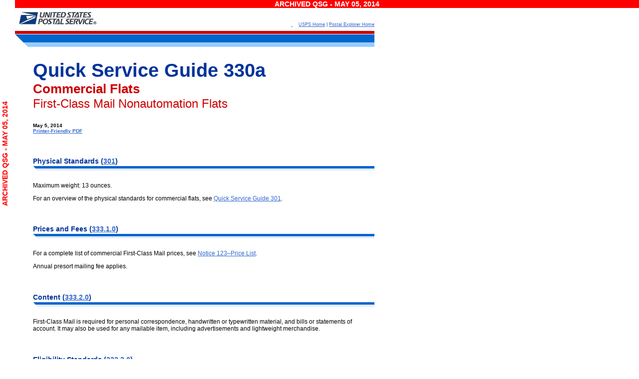

--- FILE ---
content_type: text/html; charset=utf-8
request_url: https://pe.usps.com/QSG_Archive/HTML/QSG_Archive_20140505/Q330a.htm
body_size: 4371
content:


<!DOCTYPE html PUBLIC "-//W3C//DTD HTML 3.2 Final//EN" "http://www.w3.org/MarkUp/Wilbur/HTML32.dtd">
<!-- generated with ePublisher Pro -->
<html xmlns="http://www.w3.org/MarkUp/Wilbur/HTML32.dtd">
  <head>
    <meta http-equiv="Content-Type" content="text/html;charset=utf-8">
    <title>QSG 330a Commercial Flats - First-Class Mail Nonautomation Flats</title>
    <link rel="StyleSheet" href="qsg.css" type="text/css" media="all">
    <script type="text/javascript" language="JavaScript1.2" src="scripts/expand.js"></script>
    <script type="text/javascript" language="JavaScript1.2" src="scripts/seealso.js"></script>
    <script type="text/javascript" language="JavaScript1.2">
      <!--
      var  WebWorksSeeAlso = new WebWorksSeeAlso_Object();
     // -->
    </script>
  </head>
  <!-- Scriptorium - Start of lines for QSG page header -->
  <body topmargin="0" leftmargin="0" marginheight="0" marginwidth="0" link="#003399" alink="#CC0000" vlink="#666666" bgcolor="#FFFFFF"><div style='margin-left: 30px;'><div style='background-color: #ff0000; color:#ffffff; font-weight: bold; font-size: 14px;text-align: center; font-family: "HelveticaNeueW02-45Ligh", "HelveticaNeue-Light", "Helvetica Neue Light", "Helvetica Neue", Helvetica, Arial, sans-serif;'>ARCHIVED QSG - MAY 05, 2014</div>
    <!-- USPS HEADER -->
    <a name="top"></a>
    <table width="720" border="0" cellspacing="0" cellpadding="0" summary="For Layout Only">
      <tr>
        <td width="175" valign="top">
          <a href="http://www.usps.com">
            <img src="images/us_postal_service.gif" width="165" height="39" alt="USPS Homepage" align="top" border="0">
          </a>
        </td>
        <td width="545" align="right" valign="bottom">
          <a href="#skip">
            <img src="images/spacer.gif" alt="Skip navigation" width="1" height="1" border="0">
          </a>
&nbsp;&nbsp;&nbsp;&nbsp;<span class="toplinks"><a href="http://www.usps.com">USPS Home</a> | <a href="http://pe.usps.gov">Postal Explorer Home</a></span></td>
      </tr>
      <tr>
        <td colspan="2">
          <img src="images/band3.gif" alt="Section divider line" width="720" height="39">
        </td>
      </tr>
    </table>
    <a name="skip"></a>
    <!-- Scriptorium - End of QSG page header lines -->
    <!-- Scriptorium - Start of lines setting invisible 2-column table for formatting.
     First td/column sets blank left column for page, second td/column sets space for page content. -->
    <!-- CONTENT STARTS HERE -->
    <table width="720" border="0" cellspacing="0" cellpadding="0" summary="For Layout Only">
      <tr>
        <td class="leftcell" width="36" valign="top">&nbsp; <br></td>
        <td width="684" valign="top">
          <br>
          <!-- Scriptorium - End of lines setting invisible table for page spacing and size.
     See end of this file for the lines that close this 2-column table.  -->
          <h2 class="pHeading1">
Quick Service Guide 
<a name="1009536" class="target">330a</a></h2>
          <h2 class="pHeading2"><a name="1009539" class="target">Commercial Flats</a></h2>
          <h3 class="pHeading3"><a name="1010982" class="target">First-Class Mail Nonautomation Flats</a><p><span class="textsmall">May 5, 2014</span><br><span class="textsmall"><a href="/QSG_Archive/PDF/QSG_Archive_20140505/Q330a.pdf" class="textsmall">Printer-Friendly PDF</a></span></p></h3>
          <h4 class="pHeading4"><a name="1016976" class="target">Physical </a>Standards (<a href="../dmm300/301.htm#xd_301"><span>301</span></a>)</h4>
          <img src="images/bar_divider.gif" alt="Section divider line">
          <p class="pBody"><a name="1019598" class="target">Maximum weight: 13 ounces.</a></p>
          <p class="pBody"><a name="1019291" class="target">For an overview of the physical standards for commercial flats, see </a><a href="Q301.htm#1009536" title="301"><span>Quick Service Guide 301</span></a>.</p>
          <h4 class="pHeading4"><a name="1019296" class="target">Prices and Fees </a>(<a href="../dmm300/333.htm#xd_333_1_0"><span>333.1.0</span></a>)</h4>
          <img src="images/bar_divider.gif" alt="Section divider line">
          <p class="pBody"><a name="1019297" class="target">For a complete list of commercial First-Class Mail prices, see </a><a href="http://pe.usps.com/text/dmm300/Notice123.htm" target="external_window"><span>Notice 123–Price List</span></a><span>.</span></p>
          <p class="pBody"><a name="1019298" class="target">Annual presort mailing fee applies.</a></p>
          <h4 class="pHeading4"><a name="1019299" class="target">Content </a>(<a href="../dmm300/333.htm#xd_333_2_0"><span>333.2.0</span></a>)</h4>
          <img src="images/bar_divider.gif" alt="Section divider line">
          <p class="pBody"><a name="1019300" class="target">First-Class Mail is required for personal correspondence, handwritten or typewritten material, and bills or </a>statements of account. It may also be used for any mailable item, including advertisements and lightweight merchandise.</p>
          <h4 class="pHeading4"><a name="1019509" class="target">Eligibility </a>Standards (<a href="../dmm300/333.htm#xd_333_3_0"><span>333.3.0</span></a>)</h4>
          <img src="images/bar_divider.gif" alt="Section divider line">
          <p class="pBody"><a name="1019619" class="target">Mailings of 500 or more addressed pieces, sorted and marked as described below. All pieces must fit within </a>flat-size processing category (<a href="../dmm300/301.htm#xd_301"><span>301</span></a>).</p>
          <p class="pBody"><a name="1019620" class="target">Each piece must include a complete delivery address with correct ZIP Code or ZIP+4 Code. </a></p>
          <p class="pBody"><a name="1019621" class="target">Addresses on all pieces must be updated within 95 days before mailing through a USPS-approved address </a>update tool (e.g., ACS, NCOA<span><sup>Link</sup></span>, or the appropriate ancillary service endorsement under <a href="../dmm300/507.htm#xd_507_1_0"><span>507.1.0</span></a>). For an overview of the First-Class Mail Move Update standards, see <a href="Q230a.htm#1009536" title="230a"><span>Quick Service Guide 230a</span></a>.</p>
          <p class="pBody"><a name="1019622" class="target">A certified process (</a><a href="../dmm300/233.htm#xd_233_3_6"><span>233.3.6</span></a>) must be used within 12 months before mailing to ensure accuracy of 5-digit ZIP Codes.</p>
          <p class="pBody"><a name="1019623" class="target">Pieces that are rigid, nonrectangular, or not uniformly thick must be prepared as parcels and pay parcel </a>prices (<a href="../dmm300/433.htm#xd_433_1_3"><span>433.1.3</span></a>).</p>
          <p class="pBody"><a name="1019624" class="target">Mailers can apply Repositionable Notes for an additional charge. See </a><a href="../dmm300/705.htm#xd_705_22_0"><span>705.22.0</span></a>.</p>
          <h4 class="pHeading4"><a name="1019511" class="target">Postage </a>Payment and Documentation (<a href="../dmm300/334.htm#xd_334"><span>334</span></a>)</h4>
          <img src="images/bar_divider.gif" alt="Section divider line">
          <p class="pBody"><a name="1019631" class="target">Precanceled stamp (</a><a href="../dmm300/604.htm#xd_604_3_0"><span>604.3.0</span></a>), meter (<a href="../dmm300/604.htm#xd_604_4_0"><span>604.4.0</span></a>), or permit imprint (<a href="../dmm300/604.htm#xd_604_5_0"><span>604.5.0</span></a>).</p>
          <p class="pBody"><a name="1019632" class="target">Additional standards apply to mailings of nonidentical-weight pieces.</a></p>
          <p class="pBody"><a name="1019633" class="target">Documentation:</a></p><ul><li class="pSmartList1"><a name="1019634" class="target">Postage statement: </a><a href="http://about.usps.com/forms/ps3600r_fcm.pdf" target="external_window"><span>PS Form 3600-R</span></a>, <a href="http://about.usps.com/forms/ps3600ez.pdf" target="external_window"><span>PS Form 3600-EZ</span></a>, or approved facsimile.</li><li class="pSmartList1"><a name="1019512" class="target">Supporting documentation: required unless correct price is affixed to each piece or unless each piece is of </a>identical weight and separated by price when presented for acceptance; documentation generated by PAVE-certified software (or printed in standardized format).</li></ul><h4 class="pHeading4"><a name="1019513" class="target">Mail Preparation </a>(<a href="../dmm300/335.htm#xd_335"><span>335</span></a>)</h4><img src="images/bar_divider.gif" alt="Section divider line"><p class="pBody"><a name="1019642" class="target">Marking on each piece in the postage area (</a><a href="../dmm300/302.htm#xd_302_3_0"><span>302.3.0</span></a>): “Presorted (or PRSRT) First-Class.”</p><p class="pBody"><a name="1019644" class="target">Use 2-inch tray labels (</a><a href="../dmm300/335.htm#xd_335_4_0"><span>335.4.0</span></a>). </p><p class="pBody"><a name="1019645" class="target">Flat trays capped (green side up) and secured with two straps (</a><a href="../dmm300/335.htm#xd_335_3_0"><span>335.3.0</span></a>).</p><p class="pBody"><a name="1019514" class="target">Any mailing job that contains bundles of Presorted flats and bundles of automation flats must be co-trayed </a>using <a href="../dmm300/705.htm#xd_705_9_1"><span>705.9.1</span></a>.</p><h4 class="pHeading4"><a name="1019515" class="target">Enter and </a>Deposit (<a href="../dmm300/336.htm#xd_336"><span>336</span></a>)</h4><img src="images/bar_divider.gif" alt="Section divider line"><p class="pBody"><a name="1019516" class="target">Mailing entered at an acceptance point designated by USPS.</a></p><p><a name="1019446" class="target"></a></p><table summary="This table is for format only, it shows the bundling and traying sequence for First-Class Mail Nonautomated Flats." class="spanner"><caption><tr><td colspan="4" bgcolor="#0066CC" valign="bottom" width="684"><p class="pCellSpannerHead"><a name="1019450" class="target">Bundling and Traying Sequence (</a><a href="../dmm300/335.htm#xd_335_5_0"><span>335.5.0</span></a>)</p></td></tr><tr><td valign="top" width="171"><p class="pCellBodyColHead2"><a name="1019665" class="target">5-Digit </a></p><p class="pCellBody"><a name="1019667" class="target"><b class="textboldlightblue"><strong>Bundles: </strong></b></a>Required, pieces must be bundled if 10 or more pieces to same 5-digit ZIP Code; fewer than 10 pieces in a bundle not permitted.<span><sup><sup><a name="wwfootnote_inline_10" href="#10">1</a></sup></sup></span> Bundling not required if sufficient quanitity to fill a 5-digit tray. </p><p class="pCellBody"><a name="1019669" class="target"><b class="textboldlightblue"><strong>Labels:</strong></b></a> Red Label 5 or optional endorsement line (OEL).</p></td><td valign="top" width="171"><p class="pCellBodyColHead2"><a name="1019674" class="target">3-Digit </a></p><p class="pCellBody"><a name="1019676" class="target"><b class="textboldlightblue"><strong>Bundles:</strong></b></a> Required, pieces must be bundled if 10 or more pieces to same 3-digit ZIP Code prefix; fewer than 10 pieces in a bundle not permitted.<span><sup>1,</sup></span> <sup><a name="wwfootnote_inline_11" href="#11">2</a></sup></p><p class="pCellBody"><a name="1019678" class="target"><b class="textboldlightblue"><strong>Labels:</strong></b></a> Green Label 3 or OEL.</p></td><td valign="top" width="171"><p class="pCellBodyColHead2"><a name="1019683" class="target">ADC </a></p><p class="pCellBody"><a name="1019685" class="target"><b class="textboldlightblue"><strong>Bundles:</strong></b></a> Required, pieces must be bundled if 10 or more pieces to same ADC (see <a href="../LabelingLists/L004.htm#xd_L004"><span>L004</span></a>); fewer than 10 pieces in a bundle not permitted.<span><sup>1, 2</sup></span></p><p class="pCellBody"><a name="1019687" class="target"><b class="textboldlightblue"><strong>Labels:</strong></b></a> Pink Label A or OEL.</p></td><td valign="top" width="171"><p class="pCellBodyColHead2"><a name="1019700" class="target">Mixed ADC </a></p><p class="pCellBody"><a name="1019702" class="target"><b class="textboldlightblue"><strong>Bundles:</strong></b></a> Any remaining pieces must be bundled in mixed ADC bundles.</p><p class="pCellBody"><a name="1019464" class="target"><b class="textboldlightblue"><strong>Labels: </strong></b></a>Tan Label X or OEL.</p></td></tr><tr><td colspan="4" valign="top"><p><a name="1019466" class="target"><img src="images/Q330a.20.1.1.jpg" width="670" height="345" alt="This graphic describes the packaging, labeling, and sortation standards for First-Class Mail Nonautomated Flats as described in the text."><br></a></p></td></tr><tr><td valign="top"><p class="pCellBody"><a name="1019788" class="target"><b class="textboldlightblue"><strong>Trays:</strong></b></a> Required, full trays only to same 5-digit ZIP Code; bundling not required if sufficient quantities to fill a 5-digit tray; less-than-full trays not permitted.</p><p class="pCellBody"><a name="1019790" class="target"><b class="textboldlightblue"><strong>Labels:</strong></b></a> For Line 1, use city, state, and 5-digit ZIP Code on mail.</p><p class="pCellBody"><a name="1019482" class="target"><b class="textboldlightblue"><strong>Price:</strong></b></a> Presorted</p></td><td valign="top"><p class="pCellBody"><a name="1019796" class="target"><b class="textboldlightblue"><strong>Trays:</strong></b></a> Required, full trays only for bundles to same 3-digit ZIP Code prefix; less-than-full trays not permitted. (Exception: One less-than-full tray must be prepared for any remaining bundles for each origin 3-digit ZIP Code prefix).</p><p class="pCellBody"><a name="1019798" class="target"><b class="textboldlightblue"><strong>Labels: </strong></b></a>For Line 1, use <a href="../LabelingLists/L002.htm#xd_L002"><span>L002</span></a>, Column A, for destination facility.</p><p class="pCellBody"><a name="1019800" class="target"><b class="textboldlightblue"><strong>Price:</strong></b></a> Presorted</p></td><td valign="top"><p class="pCellBody"><a name="1019805" class="target"><b class="textboldlightblue"><strong>Trays:</strong></b></a> Required, full trays only for bundles to same ADC (see <a href="../LabelingLists/L004.htm#xd_L004"><span>L004</span></a>); less-than-full trays not permitted.</p><p class="pCellBody"><a name="1019807" class="target"><b class="textboldlightblue"><strong>Labels:</strong></b></a> For Line 1, use <a href="../LabelingLists/L004.htm#xd_L004"><span>L004</span></a>, Column B, for destination facility.</p><p class="pCellBody"><a name="1019486" class="target"><b class="textboldlightblue"><strong>Price:</strong></b></a> Presorted</p></td><td valign="top"><p class="pCellBody"><a name="1019813" class="target"><b class="textboldlightblue"><strong>Trays:</strong></b></a> Required for any remaining bundles placed in mixed ADC trays; only one less-than-full tray permitted.</p><p class="pCellBody"><a name="1019815" class="target"><b class="textboldlightblue"><strong>Labels:</strong></b></a> For Line 1, use <a href="../LabelingLists/L201.htm#xd_L201"><span>L201</span></a>. For mail originating in 3-digit ZIP Codes in Column A, use “MXD” followed by city/state/3-digit ZIP Code in Column C.</p><p class="pCellBody"><a name="1019488" class="target"><b class="textboldlightblue"><strong>Price:</strong></b></a> Presorted</p><p class="pCellBody"><a name="1021282" class="target">&nbsp;</a></p></td></tr><tr><td colspan="4" valign="top"><p class="pCellBody"><a name="1019490" class="target">For flats, a full tray is defined as one that contains at least a single stack of pieces lying flat that reaches bottom of handholds, but no more than </a>can be contained in tray with lid secured in place with two straps. When possible, pieces must be placed in two stacks to optimize tray use. Total weight of tray must not exceed 70 pounds.</p></td></tr></table><br><table width="100%" border="0" cellpadding="0" cellspacing="0" summary="SummaryNotReq1"><tr><td width="10px" valign="top"><p class="footnotes"><a name="10" href="#wwfootnote_inline_10"><sup class="footnote">1</sup></a></p></td><td><p class="tablefootnote"><a name="1022129" class="target">Bundles may contain less than 10 pieces when there are at least 10 pieces to a destination and the bundle size would exceed the maximum size </a>(<a href="../dmm300/601.htm#xd_601_2_0"><span>601.2.0</span></a>).</p></td></tr></table><table width="100%" border="0" cellpadding="0" cellspacing="0" summary="SummaryNotReq1"><tr><td width="10px" valign="top"><p class="footnotes"><a name="11" href="#wwfootnote_inline_11"><sup class="footnote">2</sup></a></p></td><td><p class="tablefootnote"><a name="1019908" class="target">Bundling not required if sufficient quantity to fill a tray and none of the mail in the tray would have been more finely sorted if bundled (</a><a href="../dmm300/601.htm#xd_601_2_0"><span>601.2.0</span></a>).</p></td></tr></table><!-- Scriptorium - Start of lines for QSG footer --><p class="pBody">&nbsp;</p><p class="pBody"><a href="#top">Back to Top</a></p><p><br><!-- Scriptorium - End of lines for QSG footer --><!-- Scriptorium - Start of lines to close invisible 2-column table for formatting --></td>
      </tr>
    </table>
    <!-- Scriptorium - Start of lines to close invisible 2-column table for formatting -->
  <div style='background-color: #ff0000; color:#ffffff; font-weight: bold; font-size: 14px; text-align: center; font-family: "HelveticaNeueW02-45Ligh", "HelveticaNeue-Light", "Helvetica Neue Light", "Helvetica Neue", Helvetica, Arial, sans-serif;'>ARCHIVED QSG - MAY 05, 2014</div></div><div style='color: #ff0000; font-weight: bold; font-size: 14px; position: fixed; left: -95px; top: 300px; -moz-transform: rotate(-90.0deg); -o-transform: rotate(-90.0deg); -webkit-transform: rotate(-90.0deg); filter: progid: DXImageTransform.Microsoft.BasicImage(rotation=0.083); -ms-filter: "progid:DXImageTransform.Microsoft.BasicImage(rotation=0.083)"; transform: rotate(-90.0deg);font-family: "HelveticaNeueW02-45Ligh", "HelveticaNeue-Light", "Helvetica Neue Light", "Helvetica Neue", Helvetica, Arial, sans-serif;'>ARCHIVED QSG - MAY 05, 2014</div><script type="text/javascript"  src="/0YHJDsCDb5lN/1H/O5WIXVsAVN/bEz1LS4wDYc2NVDu/MngDAQ/ZnkhAwV9/ZwcC"></script></body>
</html>




--- FILE ---
content_type: text/css
request_url: https://pe.usps.com/QSG_Archive/HTML/QSG_Archive_20140505/qsg.css
body_size: 2286
content:
body { 
   font-family: Verdana, Arial, Helvetica;
   background-color: #FFFFFF;
   }



td { font-family: Verdana, Arial, Helvetica, sans-serif; font-size: 12px}
td.leftcell {min-width: 36px; }
table { table-layout: fixed}

table.spanner, table.rowsdividernone { table-layout: auto;
    padding: 6px; 
    border-color: #CCCCCC; 
    border-width: 2px;
    border-spacing: 2px;
    border-style: solid;
    border-collapse: collapse;
    position: relative;
 }
 
table.spanner tr td, table.rowsdividernone tr td { 
    padding: 6px; 
    border-color: #CCCCCC; 
    border-width: 2px;
    border-spacing: 2px;
    border-style: solid;
 }

table.tStamps {
    margin-bottom: 12px;
}

table.tStamps, 
table.tStamps tr td {
    padding: 6px; 
    border-color: #808080; 
    border-width: 1px;
    border-style: solid;  
    border-collapse: collapse; 
}

/* character styles */
.text_intro {  
    font-family: Verdana, Arial, Helvetica, sans-serif; 
    font-size: 14px
    }

.head_blue {
    font-family: Verdana, Arial, Helvetica, sans-serif; 
    font-size: 14px; 
    font-weight: bold; 
    color: #003399
    }
    
.head_red { 
    font-family: Verdana, Arial, Helvetica, sans-serif; 
    font-size: 16px; 
    font-weight: bold; 
    color: #CC0000
    }
    
.textboldlightblue {
    font-family: Verdana, Arial, Helvetica, sans-serif; 
    font-size: 12px ; 
    font-weight: bold; 
    color: #0066CC
    }

.textwhite { 
    font-family: Verdana, Arial, Helvetica, sans-serif; 
    font-size: 12px; 
    color: #FFFFFF
    }

.textsmall {
   	font-family: Verdana, Arial, Helvetica, sans-serif;
	   font-size: 10px;
	   font-weight: bold;
	   color: #000000;
    }

.textboldblue { 
    font-weight: bold; 
    color: #003399
    }

/* paragraph styles */

.title {
	  font-family: Arial, Helvetica, sans-serif;
   font-size: 38px;
   color: #003399;
   font-weight: bold;
}

.title2 {
	  font-family: Arial, Helvetica, sans-serif;
	  font-size: 26px;
	  font-weight: bold;
	  color: #CC0000;
   }

.title3 {
  	font-family: Arial, Helvetica, sans-serif;
	  font-size: 24px;
	  font-weight: normal;
	  color: #CC0000;
   }

.toplinks {
  	font-family: Verdana, Arial, Helvetica, sans-serif;
	  font-size: 9px;
	  color: #003399;
}

.textsmallreg {
  	font-family: Verdana, Arial, Helvetica, sans-serif;
	  font-size: 10px;
   }

/* Following content added by Scriptorium for WebWorks Publisher compatibility */
ul {
   margin-top: 0px;
   margin-bottom: 0px;
}

.pSmartList1 {
  	list-style-type: square;
}
.pBulletIndent {
   margin-left: 40px;
}

.pHeading2_TOC {
	font-family: Arial, Helvetica, sans-serif;
	font-size: 38px;
	color: #003399;
	font-weight: bold;
}

.pHeading3_TOC {
	font-family: Arial, Helvetica, sans-serif;
	font-size: 26px;
	font-weight: bold;
	color: #CC0000;
}

.pHeading4_TOC {
        font-family: Verdana, Arial, Helvetica, sans-serif; 
        font-size: 14px; 
        font-weight: bold; 
        color: #003399;
        margin-bottom: 0px;
}

/* Default style for links */
a:link    { color: #3366CC}
a:visited { color: #9999CC}
a:active  { color: #0000CC}
a:hover   { color: #CC0033}

/* Default style */

/* Use this style for footnote numbers */
sup.Footnote
{
}

/* Below added by Scriptorium to customize
   link display on blue background in table headers */

th p a:link    { color: #FFFFFF }
th p a:visited { color: #FFFFFF; text-decoration: underline }
th p a:active  { color: #FFFFFF; text-decoration: underline }
th p a:hover   { color: #CC0033 } 

/* Override for class="target" */
a.target:hover {
  color: black;
  text-decoration: none;
}
h2.pHeading2 a.target:hover,
h3.pHeading3 a.target:hover {
  color: #CC0000;
  text-decoration: none;
}

h4.pHeading4 a.target:hover,
td p a.target:hover {
  color: #003399;
  text-decoration: none;
}

td p.pCellSpannerHead a:link    {color:#FFFFFF; }
td p.pCellSpannerHead a:visited {color:#FFFFFF; text-decoration: underline; }
td p.pCellSpannerHead a:active  {color:#FFFFFF; text-decoration: underline; }
td p.pCellSpannerHead a:hover   {color:#CC0033; }
/* Override target. */
td p.pCellSpannerHead a.target:hover   {color:#FFFFFF; }

/* maps to QSG main heading, subheading, and page heading */

span.cBold, 
b.cBold {
  font-weight: bold
}

span.glossaryterm { font-weight: bold}

code.cCode
{
  font-family: Courier New, Courier, mono
}
em.cEmphasis
{
  font-style: italic
}
i.cItalic, 
span.cItalic
{
  font-style: italic
}
sub.cSubscript
{
  vertical-align: sub
}
sup.cSuperscript
{
  vertical-align: super
}
u.cUnderline
{
  text-decoration: underline
}

p.pBody
{
  color: Black;
  font-family: Verdana, Arial, Helvetica;
  font-size: 12px;
  font-style: normal;
  font-variant: normal;
  font-weight: normal;
  margin-bottom: 12px;
  margin-left: 0em;
  margin-top: 12px;
  text-align: left;
  text-decoration: none;
  text-indent: 0em;
  text-transform: none
}
p.pBodyNoSpaceTopBottom
{
  color: Black;
  font-family: Verdana, Arial, Helvetica;
  font-size: 12px;
  font-style: normal;
  font-variant: normal;
  font-weight: normal;
  margin-bottom: 0em;
  margin-left: 0em;
  margin-top: 0em;
  text-align: left;
  text-decoration: none;
  text-indent: 0em;
  text-transform: none
}
p.pBodyRelative
{
  color: Black;
  font-family: Verdana, Arial, Helvetica;
  font-size: 12px;
  font-style: normal;
  font-variant: normal;
  font-weight: normal;
  margin-bottom: 9pt;
  margin-left: 0em;
  margin-top: 0em;
  text-align: left;
  text-decoration: none;
  text-indent: 0em;
  text-transform: none
}
p.pBodyTitleLightBlue
{
  color: #0066CC;
  font-family: Verdana, Arial, Helvetica;
  font-size: 12px;
  font-style: normal;
  font-variant: normal;
  font-weight: bold;
  margin-bottom: 0em;
  margin-left: 0em;
  margin-top: 12px;
  text-align: left;
  text-decoration: none;
  text-indent: 0em;
  text-transform: none
}
p.pCellBody
{
  color: Black;
  font-family: Verdana, Arial, Helvetica;
  font-size: 12px;
  font-style: normal;
  font-variant: normal;
  font-weight: normal;
  margin-bottom: 4px;
  margin-left: 0em;
  margin-top: 5.0pt;
  text-align: left;
  text-decoration: none;
  text-indent: 0em;
  text-transform: none
}
p.pCellBodyColHead
{
  color: #003399;
  font-family: Verdana, Arial, Helvetica;
  font-size: 12px;
  font-style: normal;
  font-variant: normal;
  font-weight: bold;
  margin-bottom: 0em;
  margin-left: 0em;
  margin-top: 0em;
  text-align: left;
  text-decoration: none;
  text-indent: 0em;
  text-transform: none
}
p.pCellBodyColHead2
{
  color: #003399;
  font-family: Verdana, Arial, Helvetica;
  font-size: 12px;
  font-style: normal;
  font-variant: normal;
  font-weight: bold;
  margin-bottom: 0em;
  margin-left: 0em;
  margin-top: 0em;
  text-align: left;
  text-decoration: none;
  text-indent: 0em;
  text-transform: none
}
div.pCellBodyRightAlign
{
  color: Black;
  font-family: Verdana, Arial, Helvetica;
  font-size: 12px;
  font-style: normal;
  font-variant: normal;
  font-weight: normal;
  margin-bottom: 0em;
  margin-left: 0em;
  margin-top: 0em;
  text-align: right;
  text-decoration: none;
  text-indent: 0em;
  text-transform: none
}
div.pCellBodySpaceAfter
{
  color: Black;
  font-family: Verdana, Arial, Helvetica;
  font-size: 12px;
  font-style: normal;
  font-variant: normal;
  font-weight: normal;
  margin-bottom: 5.0pt;
  margin-left: 0em;
  margin-top: 0em;
  text-align: left;
  text-decoration: none;
  text-indent: 0em;
  text-transform: none
}
div.pCellHeaderRow
{
  color: Black;
  font-family: Verdana, Arial, Helvetica;
  font-size: 12px;
  font-style: normal;
  font-variant: normal;
  font-weight: bold;
  margin-bottom: 0em;
  margin-left: 0em;
  margin-top: 0em;
  text-align: right;
  text-decoration: none;
  text-indent: 0em;
  text-transform: none
}
div.pCellHeading
{
  color: #FFFFFF;
  font-family: Verdana, Arial, Helvetica;
  font-size: 12px;
  font-style: normal;
  font-variant: normal;
  font-weight: bold;
  margin-bottom: 0em;
  margin-left: 0em;
  margin-top: 0em;
  text-align: left;
  text-decoration: none;
  text-indent: 0em;
  text-transform: none
}
p.pCellSpannerHead
{
  color: #FFFFFF;
  font-family: Verdana, Arial, Helvetica;
  font-size: 12px;
  font-style: normal;
  font-variant: normal;
  font-weight: bold;
  margin-bottom: 0em;
  margin-left: 0em;
  margin-top: 0em;
  text-align: left;
  text-decoration: none;
  text-indent: 0em;
  text-transform: none
}

p.pCellSpannerHead2
{
  color: Black;
  font-family: Verdana, Arial, Helvetica;
  font-size: 12px;
  font-style: normal;
  font-variant: normal;
  font-weight: bold;
  margin-bottom: 0em;
  margin-left: 0em;
  margin-top: 0em;
  text-align: left;
  text-decoration: none;
  text-indent: 0em;
  text-transform: none
}
p.pDropDownClosed
{
  color: Black;
  font-family: Verdana, Arial, Helvetica;
  font-size: 12px;
  font-style: normal;
  font-variant: normal;
  font-weight: bold;
  margin-bottom: 12px;
  margin-left: 0em;
  margin-top: 12px;
  text-align: left;
  text-decoration: none;
  text-indent: 0em;
  text-transform: none
}
p.pDropDownOpen
{
  color: Black;
  font-family: Verdana, Arial, Helvetica;
  font-size: 12px;
  font-style: normal;
  font-variant: normal;
  font-weight: bold;
  margin-bottom: 12px;
  margin-left: 0em;
  margin-top: 12px;
  text-align: left;
  text-decoration: none;
  text-indent: 0em;
  text-transform: none
}
p.pGlossaryDefinition
{
  color: Black;
  font-family: Verdana, Arial, Helvetica;
  font-size: 12px;
  font-style: normal;
  font-variant: normal;
  font-weight: normal;
  margin-bottom: 9pt;
  margin-left: 0em;
  margin-top: 0em;
  text-align: left;
  text-decoration: none;
  text-indent: 0em;
  text-transform: none
}
p.pGlossaryTerm
{
  color: Black;
  font-family: Verdana, Arial, Helvetica;
  font-size: 12px;
  font-style: normal;
  font-variant: normal;
  font-weight: bold;
  margin-bottom: 9pt;
  margin-left: 0em;
  margin-top: 0em;
  text-align: left;
  text-decoration: none;
  text-indent: 0em;
  text-transform: none
}
h2.pHeading1
{
  color: #003399;
  font-family: Arial, Helvetica, sans-serif;
  font-size: 38px;
  font-style: normal;
  font-variant: normal;
  font-weight: bold;
  margin-bottom: 0em;
  margin-left: 0em;
  margin-top: 12px;
  text-align: left;
  text-decoration: none;
  text-indent: 0em;
  text-transform: none
}
h2.pHeading2
{
  color: #CC0000;
  font-family: Arial, Helvetica, sans-serif;
  font-size: 26px;
  font-style: normal;
  font-variant: normal;
  font-weight: bold;
  margin-bottom: 0em;
  margin-left: 0em;
  margin-top: 0em;
  text-align: left;
  text-decoration: none;
  text-indent: 0em;
  text-transform: none
}
h2.pHeading2_TOC
{
  color: #003399;
  font-family: Arial, Helvetica, sans-serif;
  font-size: 38px;
  font-style: normal;
  font-variant: normal;
  font-weight: bold;
  margin-bottom: 0em;
  margin-left: 0em;
  margin-top: 0em;
  text-align: left;
  text-decoration: none;
  text-indent: 0em;
  text-transform: none
}
h2.pHeading2Glossary
{
  color: #CC0000;
  font-family: Arial, Helvetica, sans-serif;
  font-size: 26px;
  font-style: normal;
  font-variant: normal;
  font-weight: bold;
  margin-bottom: 0em;
  margin-left: 0em;
  margin-top: 0em;
  text-align: left;
  text-decoration: none;
  text-indent: 0em;
  text-transform: none
}
h3.pHeading3
{
  color: #CC0000;
  font-family: Arial, Helvetica, sans-serif;
  font-size: 24px;
  font-style: normal;
  font-variant: normal;
  font-weight: normal;
  margin-bottom: 12px;
  margin-left: 0em;
  margin-top: 0em;
  text-align: left;
  text-decoration: none;
  text-indent: 0em;
  text-transform: none
}
h2.pHeading3_TOC
{
  color: #CC0000;
  font-family: Arial, Helvetica, sans-serif;
  font-size: 26px;
  font-style: normal;
  font-variant: normal;
  font-weight: bold;
  margin-bottom: 0em;
  margin-left: 0em;
  margin-top: 0em;
  text-align: left;
  text-decoration: none;
  text-indent: 0em;
  text-transform: none
}
h4.pHeading4
{
  color: #003399;
  font-family: Verdana, Arial, Helvetica;
  font-size: 14px;
  font-style: normal;
  font-variant: normal;
  font-weight: bold;
  margin-bottom: 0em;
  margin-left: 0em;
  margin-top: 35pt;
  text-align: left;
  text-decoration: none;
  text-indent: 0em;
  text-transform: none
}
p.pHeading4_TOC
{
  color: #003399;
  font-family: Verdana, Arial, Helvetica;
  font-size: 14px;
  font-style: normal;
  font-variant: normal;
  font-weight: bold;
  margin-bottom: 0px;
  margin-left: 0em;
  margin-top: 12px;
  text-align: left;
  text-decoration: none;
  text-indent: 0em;
  text-transform: none
}
h5.pHeading5
{
  color: #003366;
  font-family: Verdana, Arial, Helvetica;
  font-size: 14px;
  font-style: normal;
  font-variant: normal;
  font-weight: bold;
  margin-bottom: 12px;
  margin-left: 0em;
  margin-top: 12px;
  text-align: left;
  text-decoration: none;
  text-indent: 0em;
  text-transform: none
}
h6.pHeading6
{
  color: #003366;
  font-family: Verdana, Arial, Helvetica;
  font-size: 12px;
  font-style: italic;
  font-variant: normal;
  font-weight: bold;
  margin-bottom: 12px;
  margin-left: 0em;
  margin-top: 12px;
  text-align: left;
  text-decoration: none;
  text-indent: 0em;
  text-transform: none
}
p.pIndented1
{
  color: Black;
  font-family: Verdana, Arial, Helvetica;
  font-size: 12px;
  font-style: normal;
  font-variant: normal;
  font-weight: normal;
  margin-bottom: 12px;
  margin-left: 2.5em;
  margin-top: 12px;
  text-align: left;
  text-decoration: none;
  text-indent: 0em;
  text-transform: none
}
p.pIndented2
{
  color: Black;
  font-family: Verdana, Arial, Helvetica;
  font-size: 12px;
  font-style: normal;
  font-variant: normal;
  font-weight: normal;
  margin-bottom: 12px;
  margin-left: 5em;
  margin-top: 12px;
  text-align: left;
  text-decoration: none;
  text-indent: 0em;
  text-transform: none
}
p.pIndented3
{
  color: Black;
  font-family: Verdana, Arial, Helvetica;
  font-size: 12px;
  font-style: normal;
  font-variant: normal;
  font-weight: normal;
  margin-bottom: 12px;
  margin-left: 7.5em;
  margin-top: 12px;
  text-align: left;
  text-decoration: none;
  text-indent: 0em;
  text-transform: none
}
p.pIndented4
{
  color: Black;
  font-family: Verdana, Arial, Helvetica;
  font-size: 12px;
  font-style: normal;
  font-variant: normal;
  font-weight: normal;
  margin-bottom: 12px;
  margin-left: 10em;
  margin-top: 12px;
  text-align: left;
  text-decoration: none;
  text-indent: 0em;
  text-transform: none
}
p.pIndented5
{
  color: Black;
  font-family: Verdana, Arial, Helvetica;
  font-size: 12px;
  font-style: normal;
  font-variant: normal;
  font-weight: normal;
  margin-bottom: 12px;
  margin-left: 12.5em;
  margin-top: 12px;
  text-align: left;
  text-decoration: none;
  text-indent: 0em;
  text-transform: none
}
p.pIndentedRelative
{
  color: Black;
  font-family: Verdana, Arial, Helvetica;
  font-size: 12px;
  font-style: normal;
  font-variant: normal;
  font-weight: normal;
  margin-bottom: 12px;
  margin-left: 2.5em;
  margin-top: 12px;
  text-align: left;
  text-decoration: none;
  text-indent: 0em;
  text-transform: none
}
p.pIXGroupNavigation
{
  color: Black;
  font-family: Arial, Verdana, Helvetica, sans-serif;
  font-size: 12px;
  font-style: normal;
  font-variant: normal;
  font-weight: normal;
  margin-bottom: 12px;
  margin-left: 0em;
  margin-top: 12px;
  text-align: left;
  text-decoration: none;
  text-indent: 0em;
  text-transform: none
}
p.pIXGroupTitle
{
  color: Black;
  font-family: Arial, Verdana, Helvetica, sans-serif;
  font-size: 12px;
  font-style: normal;
  font-variant: normal;
  font-weight: normal;
  margin-bottom: 0em;
  margin-left: 0em;
  margin-top: 8px;
  text-align: left;
  text-decoration: none;
  text-indent: 0em;
  text-transform: none
}
div.pIXHeadingLink
{
  color: Black;
  font-family: Arial, Verdana, Helvetica, sans-serif;
  font-size: 12px;
  font-style: normal;
  font-variant: normal;
  font-weight: normal;
  margin-bottom: 0em;
  margin-left: 0em;
  margin-top: 0em;
  text-align: left;
  text-decoration: none;
  text-indent: 0em;
  text-transform: none
}
p.pIXLevel1
{
  color: Black;
  font-family: Arial, Verdana, Helvetica, sans-serif;
  font-size: 12px;
  font-style: normal;
  font-variant: normal;
  font-weight: normal;
  margin-bottom: 0em;
  margin-left: 8px;
  margin-top: 0em;
  text-align: left;
  text-decoration: none;
  text-indent: 8px;
  text-transform: none
}
p.pIXLevel2
{
  color: Black;
  font-family: Arial, Verdana, Helvetica, sans-serif;
  font-size: 12px;
  font-style: normal;
  font-variant: normal;
  font-weight: normal;
  margin-bottom: 0em;
  margin-left: 16px;
  margin-top: 0em;
  text-align: left;
  text-decoration: none;
  text-indent: 16px;
  text-transform: none
}
p.pIXLevel3
{
  color: Black;
  font-family: Arial, Verdana, Helvetica, sans-serif;
  font-size: 12px;
  font-style: normal;
  font-variant: normal;
  font-weight: normal;
  margin-bottom: 0em;
  margin-left: 24px;
  margin-top: 0em;
  text-align: left;
  text-decoration: none;
  text-indent: 24px;
  text-transform: none
}
p.pIXLevel4
{
  color: Black;
  font-family: Arial, Verdana, Helvetica, sans-serif;
  font-size: 12px;
  font-style: normal;
  font-variant: normal;
  font-weight: normal;
  margin-bottom: 0em;
  margin-left: 32px;
  margin-top: 0em;
  text-align: left;
  text-decoration: none;
  text-indent: 32px;
  text-transform: none
}
p.pIXLevel5
{
  color: Black;
  font-family: Arial, Verdana, Helvetica, sans-serif;
  font-size: 12px;
  font-style: normal;
  font-variant: normal;
  font-weight: normal;
  margin-bottom: 0em;
  margin-left: 40px;
  margin-top: 0em;
  text-align: left;
  text-decoration: none;
  text-indent: 40px;
  text-transform: none
}
h2.pIXTitle
{
  color: #003366;
  font-family: Verdana, Arial, Helvetica;
  font-size: 25px;
  font-style: normal;
  font-variant: normal;
  font-weight: bold;
  margin-bottom: 12px;
  margin-left: 0em;
  margin-top: 12px;
  text-align: left;
  text-decoration: none;
  text-indent: 0em;
  text-transform: none
}
div.pPreformatted
{
  color: Black;
  font-family: Courier New, Courier, mono;
  font-size: 13px;
  font-style: normal;
  font-variant: normal;
  font-weight: normal;
  margin-bottom: 0em;
  margin-left: 0em;
  margin-top: 0em;
  text-align: left;
  text-decoration: none;
  text-indent: 0em;
  text-transform: none
}
div.pPreformattedRelative
{
  color: Black;
  font-family: Courier New, Courier, mono;
  font-size: 13px;
  font-style: normal;
  font-variant: normal;
  font-weight: normal;
  margin-bottom: 0em;
  margin-left: 0em;
  margin-top: 0em;
  text-align: left;
  text-decoration: none;
  text-indent: 0em;
  text-transform: none
}
blockquote.pQuotation
{
  color: Black;
  font-family: Verdana, Arial, Helvetica;
  font-size: 12px;
  font-style: normal;
  font-variant: normal;
  font-weight: normal;
  margin-bottom: 12px;
  margin-left: 2.5em;
  margin-top: 12px;
  text-align: left;
  text-decoration: none;
  text-indent: 0em;
  text-transform: none
}
div.pRelatedTopic
{
  color: Black;
  font-family: Verdana, Arial, Helvetica;
  font-size: 12px;
  font-style: normal;
  font-variant: normal;
  font-weight: normal;
  margin-bottom: 12px;
  margin-left: 0em;
  margin-top: 12px;
  text-align: left;
  text-decoration: none;
  text-indent: 0em;
  text-transform: none
}
div.pRelatedTopicOnly
{
  color: Black;
  font-family: Verdana, Arial, Helvetica;
  font-size: 12px;
  font-style: normal;
  font-variant: normal;
  font-weight: normal;
  margin-bottom: 12px;
  margin-left: 0em;
  margin-top: 12px;
  text-align: left;
  text-decoration: none;
  text-indent: 0em;
  text-transform: none
}
h2.pRelatedTopicTitle
{
  color: #003366;
  font-family: Verdana, Arial, Helvetica;
  font-size: 20px;
  font-style: normal;
  font-variant: normal;
  font-weight: bold;
  margin-bottom: 12px;
  margin-left: 0em;
  margin-top: 12px;
  text-align: left;
  text-decoration: none;
  text-indent: 0em;
  text-transform: none
}
div.pSeeAlso
{
  color: Black;
  font-family: Verdana, Arial, Helvetica;
  font-size: 12px;
  font-style: normal;
  font-variant: normal;
  font-weight: normal;
  margin-bottom: 12px;
  margin-left: 0em;
  margin-top: 12px;
  text-align: left;
  text-decoration: none;
  text-indent: 0em;
  text-transform: none
}
h2.pSeeAlsoTitle
{
  color: #003366;
  font-family: Verdana, Arial, Helvetica;
  font-size: 20px;
  font-style: normal;
  font-variant: normal;
  font-weight: bold;
  margin-bottom: 12px;
  margin-left: 0em;
  margin-top: 12px;
  text-align: left;
  text-decoration: none;
  text-indent: 0em;
  text-transform: none
}
div.pSeeAlsoTopic
{
  color: Black;
  font-family: Verdana, Arial, Helvetica;
  font-size: 12px;
  font-style: normal;
  font-variant: normal;
  font-weight: normal;
  margin-bottom: 12px;
  margin-left: 0em;
  margin-top: 12px;
  text-align: left;
  text-decoration: none;
  text-indent: 0em;
  text-transform: none
}
div.pSmartList1
{
  color: Black;
  font-family: Verdana, Arial, Helvetica;
  font-size: 12px;
  font-style: normal;
  font-variant: normal;
  font-weight: normal;
  margin-bottom: 0pt;
  margin-left: 0em;
  margin-top: 0pt;
  text-align: left;
  text-decoration: none;
  text-indent: 0em;
  text-transform: none
}
div.pSmartList2
{
  color: Black;
  font-family: Verdana, Arial, Helvetica;
  font-size: 12px;
  font-style: normal;
  font-variant: normal;
  font-weight: normal;
  text-align: left;
  text-decoration: none;
  text-indent: 0em;
  text-transform: none;
  display: list-item;
 	list-style-type: square;
 	margin-left: 57px;

}
div.pSmartList3
{
  color: Black;
  font-family: Verdana, Arial, Helvetica;
  font-size: 12px;
  font-style: normal;
  font-variant: normal;
  font-weight: normal;
  margin-bottom: 6pt;
  margin-left: 0em;
  margin-top: 6pt;
  text-align: left;
  text-decoration: none;
  text-indent: 0em;
  text-transform: none
}
div.pSmartList4
{
  color: Black;
  font-family: Verdana, Arial, Helvetica;
  font-size: 12px;
  font-style: normal;
  font-variant: normal;
  font-weight: normal;
  margin-bottom: 6pt;
  margin-left: 0em;
  margin-top: 6pt;
  text-align: left;
  text-decoration: none;
  text-indent: 0em;
  text-transform: none
}
div.pSmartList5
{
  color: Black;
  font-family: Verdana, Arial, Helvetica;
  font-size: 12px;
  font-style: normal;
  font-variant: normal;
  font-weight: normal;
  margin-bottom: 6pt;
  margin-left: 0em;
  margin-top: 6pt;
  text-align: left;
  text-decoration: none;
  text-indent: 0em;
  text-transform: none
}
div.pTableTitle
{
  color: Black;
  font-family: Verdana, Arial, Helvetica;
  font-size: 12px;
  font-style: italic;
  font-variant: normal;
  font-weight: normal;
  margin-bottom: 12px;
  margin-left: 0em;
  margin-top: 12px;
  text-align: left;
  text-decoration: none;
  text-indent: 0em;
  text-transform: none
}
h2.pTitle
{
  color: #003366;
  font-family: Verdana, Arial, Helvetica;
  font-size: 25px;
  font-style: normal;
  font-variant: normal;
  font-weight: bold;
  margin-bottom: 12px;
  margin-left: 0em;
  margin-top: 12px;
  text-align: left;
  text-decoration: none;
  text-indent: 0em;
  text-transform: none
}
p.pTOC1
{
  color: #003366;
  font-family: Verdana, Arial, Helvetica;
  font-size: 12px;
  font-style: normal;
  font-variant: normal;
  font-weight: bold;
  margin-bottom: 0px;
  margin-left: 0px;
  margin-top: 0px;
  text-align: left;
  text-decoration: none;
  text-indent: 0px;
  text-transform: none
}
p.pTOC2
{
  color: #003366;
  font-family: Verdana, Arial, Helvetica;
  font-size: 12px;
  font-style: normal;
  font-variant: normal;
  font-weight: normal;
  margin-bottom: 0px;
  margin-left: 8px;
  margin-top: 0px;
  text-align: left;
  text-decoration: none;
  text-indent: 8px;
  text-transform: none
}
p.pTOC3
{
  color: #003366;
  font-family: Verdana, Arial, Helvetica;
  font-size: 12px;
  font-style: normal;
  font-variant: normal;
  font-weight: normal;
  margin-bottom: 0px;
  margin-left: 16px;
  margin-top: 0px;
  text-align: left;
  text-decoration: none;
  text-indent: 16px;
  text-transform: none
}
p.pTOC4
{
  color: #003366;
  font-family: Verdana, Arial, Helvetica;
  font-size: 12px;
  font-style: normal;
  font-variant: normal;
  font-weight: normal;
  margin-bottom: 0px;
  margin-left: 24px;
  margin-top: 0px;
  text-align: left;
  text-decoration: none;
  text-indent: 24px;
  text-transform: none
}
p.pTOC5
{
  color: #003366;
  font-family: Verdana, Arial, Helvetica;
  font-size: 12px;
  font-style: normal;
  font-variant: normal;
  font-weight: normal;
  margin-bottom: 0px;
  margin-left: 32px;
  margin-top: 0px;
  text-align: left;
  text-decoration: none;
  text-indent: 32px;
  text-transform: none
}
h2.pTOCTitle
{
  color: #003366;
  font-family: Verdana, Arial, Helvetica;
  font-size: 25px;
  font-style: normal;
  font-variant: normal;
  font-weight: bold;
  margin-bottom: 12px;
  margin-left: 0em;
  margin-top: 12px;
  text-align: left;
  text-decoration: none;
  text-indent: 0em;
  text-transform: none
}

.toc_entry
{  margin-bottom: 0px;
  margin-left: 0em;
  margin-top: 0px;
  text-decoration: none;
}

p.toc_entry a {
  text-decoration: none
}


--- FILE ---
content_type: application/javascript
request_url: https://pe.usps.com/QSG_Archive/HTML/QSG_Archive_20140505/scripts/expand.js
body_size: 536
content:
// Copyright (c) 2002-2003 Quadralay Corporation.  All rights reserved.
//

function  WebWorks_WriteAnchorOpen(ParamID,
                                   bParamExpanded)
{
  if ((typeof(document.all) != "undefined") ||
      (typeof(document.getElementById) != "undefined"))
  {
    document.write("<a href=\"javascript:WebWorks_ToggleDIV('" + ParamID + "');\">");
  }
}

function  WebWorks_WriteAnchorClose(ParamID,
                                    bParamExpanded)
{
  var  VarIMGSrc;


  if ((typeof(document.all) != "undefined") ||
      (typeof(document.getElementById) != "undefined"))
  {
    if (bParamExpanded)
    {
      VarIMGSrc = "images/expanded.gif";
    }
    else
    {
      VarIMGSrc = "images/collapse.gif";
    }

    document.write(" <img id=\"" + ParamID + "_arrow\" src=\"" + VarIMGSrc + "\" border=\"0\">");
    document.write("</a>");
  }
}

function  WebWorks_WriteDIVOpen(ParamID,
                                bParamExpanded)
{
  if ((typeof(document.all) != "undefined") ||
      (typeof(document.getElementById) != "undefined"))
  {
    if (bParamExpanded)
    {
      document.write("<div id=\"" + ParamID + "\" style=\"visibility: visible; display: block;\">");
    }
    else
    {
      document.write("<div id=\"" + ParamID + "\" style=\"visibility: hidden; display: none;\">");
    }
  }
}

function  WebWorks_WriteDIVClose(ParamID)
{
  if ((typeof(document.all) != "undefined") ||
      (typeof(document.getElementById) != "undefined"))
  {
    document.write("</div>");
  }
}

function  WebWorks_ToggleDIV(ParamID)
{
  var  VarImageID;
  var  VarIMG;
  var  VarDIV;


  VarImageID = ParamID + "_arrow";

  if (typeof(document.all) != "undefined")
  {
    // Reference image
    //
    VarIMG = document.all[VarImageID];
    if ((typeof(VarIMG) != "undefined") &&
        (VarIMG != null))
    {
      // Nothing to do
    }
    else
    {
      VarIMG = null;
    }

    // Reference DIV tag
    //
    VarDIV = document.all[ParamID];
    if ((typeof(VarDIV) != "undefined") &&
        (VarDIV != null))
    {
      if (VarDIV.style.display == "block")
      {
        if (VarIMG != null)
        {
          VarIMG.src = "images/collapse.gif";
        }

        VarDIV.style.visibility = "hidden";
        VarDIV.style.display = "none";
      }
      else
      {
        if (VarIMG != null)
        {
          VarIMG.src = "images/expanded.gif";
        }

        VarDIV.style.visibility = "visible";
        VarDIV.style.display = "block";
      }
    }
  }
  else if (typeof(document.getElementById) != "undefined")
  {
    // Reference image
    //
    VarIMG = document[VarImageID];
    if ((typeof(VarIMG) != "undefined") &&
        (VarIMG != null))
    {
      // Nothing to do
    }
    else
    {
      VarIMG = null;
    }

    // Reference DIV tag
    //
    VarDIV = document.getElementById(ParamID);
    if ((typeof(VarDIV) != "undefined") &&
        (VarDIV != null))
    {
      if (VarDIV.style.display == "block")
      {
        if (VarIMG != null)
        {
          VarIMG.src = "images/collapse.gif";
        }

        VarDIV.style.visibility = "hidden";
        VarDIV.style.display = "none";
      }
      else
      {
        if (VarIMG != null)
        {
          VarIMG.src = "images/expanded.gif";
        }

        VarDIV.style.visibility = "visible";
        VarDIV.style.display = "block";
      }
    }
  }
}
